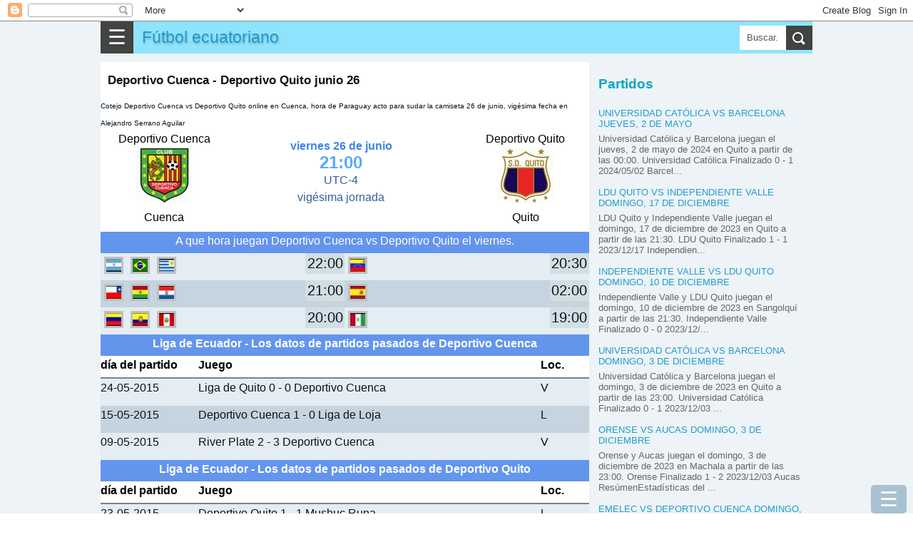

--- FILE ---
content_type: text/html; charset=utf-8
request_url: https://www.google.com/recaptcha/api2/aframe
body_size: 267
content:
<!DOCTYPE HTML><html><head><meta http-equiv="content-type" content="text/html; charset=UTF-8"></head><body><script nonce="u81VDa9__An_gKHJq0GGSA">/** Anti-fraud and anti-abuse applications only. See google.com/recaptcha */ try{var clients={'sodar':'https://pagead2.googlesyndication.com/pagead/sodar?'};window.addEventListener("message",function(a){try{if(a.source===window.parent){var b=JSON.parse(a.data);var c=clients[b['id']];if(c){var d=document.createElement('img');d.src=c+b['params']+'&rc='+(localStorage.getItem("rc::a")?sessionStorage.getItem("rc::b"):"");window.document.body.appendChild(d);sessionStorage.setItem("rc::e",parseInt(sessionStorage.getItem("rc::e")||0)+1);localStorage.setItem("rc::h",'1769019811780');}}}catch(b){}});window.parent.postMessage("_grecaptcha_ready", "*");}catch(b){}</script></body></html>